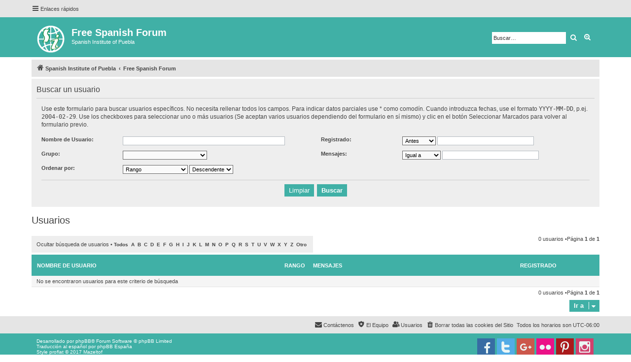

--- FILE ---
content_type: text/html; charset=UTF-8
request_url: https://www.sipuebla.com/forum/memberlist.php?mode=searchuser&sk=m&sd=d&first_char=y
body_size: 4679
content:
<!DOCTYPE html>
<html dir="ltr" lang="es">
<head>
<meta charset="utf-8" />
<meta http-equiv="X-UA-Compatible" content="IE=edge">
<meta name="viewport" content="width=device-width, initial-scale=1" />

<title>Free Spanish Forum -Usuarios</title>

<link rel="alternate" type="application/atom+xml" title="Feed -Free Spanish Forum" href="/forum/app.php/feed?sid=b1de648d91e7358a158070443165a434"><link rel="alternate" type="application/atom+xml" title="Feed -Nuevos Temas" href="/forum/app.php/feed/topics?sid=b1de648d91e7358a158070443165a434">

<!--
	phpBB style name: proflat
	Based on style:   prosilver (this is the default phpBB3 style)
	Original author:  Tom Beddard ( http://www.subBlue.com/ )
	Modified by:      Mazeltof ( http://www.phpbb-fr.com/customise/db/author/mazeltof/ )
-->

<link href="./assets/css/font-awesome.min.css?assets_version=16" rel="stylesheet">
<link href="./styles/prosilver/theme/stylesheet.css?assets_version=16" rel="stylesheet">
<link href="./styles/proflat_teal/theme/style_proflat.css?assets_version=16" rel="stylesheet">
<link href="./styles/proflat_teal/theme/color_proflat.css?assets_version=16" rel="stylesheet">




<!--[if lte IE 9]>
	<link href="./styles/proflat_teal/theme/tweaks.css?assets_version=16" rel="stylesheet">
<![endif]-->





</head>
<body id="phpbb" class="nojs notouch section-memberlistltr">


	<a id="top" class="top-anchor" accesskey="t"></a>
	<div id="page-header">
<div class="navbar" role="navigation">
	<div class="navbar-container">
	<div class="inner">

	<ul id="nav-main" class="nav-main linklist" role="menubar">

		<li id="quick-links" class="quick-links dropdown-container responsive-menu" data-skip-responsive="true">
			<a href="#" class="dropdown-trigger">
				<i class="icon fa-bars fa-fw" aria-hidden="true"></i><span>Enlaces rápidos</span>
			</a>
			<div class="dropdown">
				<div class="pointer"><div class="pointer-inner"></div></div>
				<ul class="dropdown-contents" role="menu">

						<li class="separator"></li>
							<li>
								<a href="./search.php?search_id=unanswered&amp;sid=b1de648d91e7358a158070443165a434" role="menuitem">
									<i class="icon fa-file-o fa-fw icon-gray" aria-hidden="true"></i><span>Temas sin respuesta</span>
								</a>
							</li>
							<li>
								<a href="./search.php?search_id=active_topics&amp;sid=b1de648d91e7358a158070443165a434" role="menuitem">
									<i class="icon fa-file-o fa-fw icon-blue" aria-hidden="true"></i><span>Temas activos</span>
								</a>
							</li>
							<li class="separator"></li>
							<li>
								<a href="./search.php?sid=b1de648d91e7358a158070443165a434" role="menuitem">
									<i class="icon fa-search fa-fw" aria-hidden="true"></i><span>Buscar</span>
								</a>
							</li>

						<li class="separator"></li>
							<li>
								<a href="./memberlist.php?sid=b1de648d91e7358a158070443165a434" role="menuitem">
									<i class="icon fa-group fa-fw" aria-hidden="true"></i><span>Usuarios</span>
								</a>
							</li>
							<li>
								<a href="./memberlist.php?mode=team&amp;sid=b1de648d91e7358a158070443165a434" role="menuitem">
									<i class="icon fa-shield fa-fw" aria-hidden="true"></i><span>El Equipo</span>
								</a>
							</li>
					<li class="separator"></li>

				</ul>
			</div>
		</li>

		<lidata-skip-responsive="true">
			<a href="/forum/app.php/help/faq?sid=b1de648d91e7358a158070443165a434" rel="help" title="Preguntas Frecuentes" role="menuitem">
				<i class="icon fa-question-circle fa-fw" aria-hidden="true"></i><span>FAQ</span>
			</a>
		</li>

		<li class="rightside"  data-skip-responsive="true">
			<a href="./ucp.php?mode=login&amp;sid=b1de648d91e7358a158070443165a434" title="Identificarse" accesskey="x" role="menuitem">
				<i class="icon fa-power-off fa-fw" aria-hidden="true"></i><span>Identificarse</span>
			</a>
		</li>
			<li class="rightside" data-skip-responsive="true">
				<a href="./ucp.php?mode=register&amp;sid=b1de648d91e7358a158070443165a434" role="menuitem">
					<i class="icon fa-pencil-square-o  fa-fw" aria-hidden="true"></i><span>Registrarse</span>
				</a>
			</li>
	</ul>
	</div>
	</div>
</div>		<div class="headerbar" role="banner">
		<div class="headerbar-container">
			<div class="inner">

			<div id="site-description" class="site-description">
				<a id="logo" class="logo" href="https://www.sipuebla.com/" title="Spanish Institute of Puebla"><span class="site_logo"></span></a>
				<h1>Free Spanish Forum</h1>
				<p>Spanish Institute of Puebla</p>
				<p class="skiplink"><a href="#start_here">Obviar</a></p>
			</div>

			<div id="search-box" class="search-box search-header" role="search">
				<form action="./search.php?sid=b1de648d91e7358a158070443165a434" method="get" id="search">
				<fieldset>
					<input name="keywords" id="keywords" type="search" maxlength="128" title="Buscar palabras clave" class="inputbox search tiny" size="20" value="" placeholder="Buscar…" />
					<button class="button button-search" type="submit" title="Buscar">
						<i class="icon fa-search fa-fw" aria-hidden="true"></i><span class="sr-only">Buscar</span>
					</button>
					<a href="./search.php?sid=b1de648d91e7358a158070443165a434" class="button button-search-end" title="Búsqueda avanzada">
						<i class="icon fa-cog fa-fw" aria-hidden="true"></i><span class="sr-only">Búsqueda avanzada</span>
					</a>
<input type="hidden" name="sid" value="b1de648d91e7358a158070443165a434" />

				</fieldset>
				</form>
			</div>

			</div>
		</div>
		</div>
	</div>

<div id="wrap" class="wrap">

<div class="navbar" role="navigation">
	<div class="inner">

	<ul id="nav-breadcrumbs" class="nav-breadcrumbs linklist navlinks" role="menubar">
		<li class="breadcrumbs">
				<span class="crumb" itemtype="http://data-vocabulary.org/Breadcrumb" itemscope=""><a href="https://www.sipuebla.com/" itemprop="url" data-navbar-reference="home"><i class="icon fa-home fa-fw" aria-hidden="true"></i><span itemprop="title">Spanish Institute of Puebla</span></a></span>
				<span class="crumb" itemtype="http://data-vocabulary.org/Breadcrumb" itemscope=""><a href="./index.php?sid=b1de648d91e7358a158070443165a434" itemprop="url" accesskey="h" data-navbar-reference="index"><span itemprop="title">Free Spanish Forum</span></a></span>

		</li>

			<li class="rightside responsive-search">
				<a href="./search.php?sid=b1de648d91e7358a158070443165a434" title="Ver opciones de búsqueda avanzada" role="menuitem">
					<i class="icon fa-search fa-fw" aria-hidden="true"></i><span class="sr-only">Buscar</span>
				</a>
			</li>

	</ul>

	</div>
</div>


	<a id="start_here" class="anchor"></a>
	<div id="page-body" class="page-body" role="main">

	<div class="panel" id="memberlist_search">
<h2 class="solo">Buscar un usuario</h2>

<form method="post" action="./memberlist.php?sk=m&amp;sd=d&amp;first_char=y&amp;mode=searchuser&amp;sid=b1de648d91e7358a158070443165a434" id="search_memberlist">
<div class="panel">
	<div class="inner">

	<p>Use este formulario para buscar usuarios específicos. No necesita rellenar todos los campos. Para indicar datos parciales use * como comodín. Cuando introduzca fechas, use el formato <kbd>YYYY-MM-DD</kbd>, p.ej. <samp>2004-02-29</samp>. Use los checkboxes para seleccionar uno o más usuarios (Se aceptan varios usuarios dependiendo del formulario en sí mismo) y clic en el botón Seleccionar Marcados para volver al formulario previo.</p>

	<fieldset class="fields1 column1">
	<dl style="overflow: visible;">
		<dt><label for="username">Nombre de Usuario:</label></dt>
		<dd>
<div class="dropdown-container dropdown-right">			<input type="text" name="username" id="username" value="" class="inputbox" autocomplete="off" data-filter="phpbb.search.filter" data-ajax="member_search" data-min-length="3" data-url="./memberlist.php?mode=livesearch&amp;sid=b1de648d91e7358a158070443165a434" data-results="#user-search" data-overlay="false" />
				<div class="dropdown live-search hidden" id="user-search">
					<div class="pointer"><div class="pointer-inner"></div></div>
					<ul class="dropdown-contents search-results">
						<li class="search-result-tpl"><span class="search-result"></span></li>
					</ul>
				</div>
			</div>
		</dd>
	</dl>
	<dl>
		<dt><label for="search_group_id">Grupo:</label></dt>
		<dd><select name="search_group_id" id="search_group_id"><option value="0" selected="selected">&nbsp;</option><option value="5">Administradores</option><option value="6">Robots</option><option value="4">Moderadores globales</option><option value="1">Invitados</option><option value="7">Nuevos Usuarios Registrados</option><option value="2">Usuarios registrados</option></select></dd>
	</dl>
	<dl>
		<dt><label for="sk" class="label3">Ordenar por:</label></dt>
		<dd><select name="sk" id="sk"><option value="a">Nombre de Usuario</option><option value="c">Fecha de ingreso</option><option value="d">Cantidad de mensajes</option><option value="m" selected="selected">Rango</option></select> <select name="sd"><option value="a">Ascendente</option><option value="d" selected="selected">Descendente</option></select></dd>
	</dl>
	</fieldset>

	<fieldset class="fields1 column2">
	<dl>
		<dt><label for="joined">Registrado:</label></dt>
		<dd><select name="joined_select"><option value="lt" selected="selected">Antes</option><option value="gt">Después</option></select> <input class="inputbox medium" type="text" name="joined" id="joined" value="" /></dd>
	</dl>
	<dl>
		<dt><label for="count">Mensajes:</label></dt>
		<dd><select name="count_select"><option value="lt">Menos que</option><option value="eq" selected="selected">Igual a</option><option value="gt">Más que</option></select> <input class="inputbox medium" type="number" min="0" name="count" id="count" value="" /></dd>
	</dl>
	</fieldset>

	<div class="clear"></div>

	<hr />

	<fieldset class="submit-buttons">
		<input type="reset" value="Limpiar" name="reset" class="button2" />&nbsp;
		<input type="submit" name="submit" value="Buscar" class="button1" />

	</fieldset>

	</div>
</div>

</form>
	</div>
	<form method="post" action="./memberlist.php?sk=m&amp;sd=d&amp;first_char=y&amp;mode=searchuser&amp;sid=b1de648d91e7358a158070443165a434">



		<h2 class="solo">Usuarios</h2>

		<div class="action-bar bar-top">
			<div class="member-search panel">
<a href="./memberlist.php?start=0&amp;sk=m&amp;sd=d&amp;first_char=y&amp;sid=b1de648d91e7358a158070443165a434" id="member_search" data-alt-text="Buscar un usuario">Ocultar búsqueda de usuarios</a> &bull;				<strong>
					<a href="./memberlist.php?sk=m&amp;sd=d&amp;mode=searchuser&amp;first_char=&amp;sid=b1de648d91e7358a158070443165a434#memberlist">Todos</a>&nbsp;
					<a href="./memberlist.php?sk=m&amp;sd=d&amp;mode=searchuser&amp;first_char=a&amp;sid=b1de648d91e7358a158070443165a434#memberlist">A</a>&nbsp;
					<a href="./memberlist.php?sk=m&amp;sd=d&amp;mode=searchuser&amp;first_char=b&amp;sid=b1de648d91e7358a158070443165a434#memberlist">B</a>&nbsp;
					<a href="./memberlist.php?sk=m&amp;sd=d&amp;mode=searchuser&amp;first_char=c&amp;sid=b1de648d91e7358a158070443165a434#memberlist">C</a>&nbsp;
					<a href="./memberlist.php?sk=m&amp;sd=d&amp;mode=searchuser&amp;first_char=d&amp;sid=b1de648d91e7358a158070443165a434#memberlist">D</a>&nbsp;
					<a href="./memberlist.php?sk=m&amp;sd=d&amp;mode=searchuser&amp;first_char=e&amp;sid=b1de648d91e7358a158070443165a434#memberlist">E</a>&nbsp;
					<a href="./memberlist.php?sk=m&amp;sd=d&amp;mode=searchuser&amp;first_char=f&amp;sid=b1de648d91e7358a158070443165a434#memberlist">F</a>&nbsp;
					<a href="./memberlist.php?sk=m&amp;sd=d&amp;mode=searchuser&amp;first_char=g&amp;sid=b1de648d91e7358a158070443165a434#memberlist">G</a>&nbsp;
					<a href="./memberlist.php?sk=m&amp;sd=d&amp;mode=searchuser&amp;first_char=h&amp;sid=b1de648d91e7358a158070443165a434#memberlist">H</a>&nbsp;
					<a href="./memberlist.php?sk=m&amp;sd=d&amp;mode=searchuser&amp;first_char=i&amp;sid=b1de648d91e7358a158070443165a434#memberlist">I</a>&nbsp;
					<a href="./memberlist.php?sk=m&amp;sd=d&amp;mode=searchuser&amp;first_char=j&amp;sid=b1de648d91e7358a158070443165a434#memberlist">J</a>&nbsp;
					<a href="./memberlist.php?sk=m&amp;sd=d&amp;mode=searchuser&amp;first_char=k&amp;sid=b1de648d91e7358a158070443165a434#memberlist">K</a>&nbsp;
					<a href="./memberlist.php?sk=m&amp;sd=d&amp;mode=searchuser&amp;first_char=l&amp;sid=b1de648d91e7358a158070443165a434#memberlist">L</a>&nbsp;
					<a href="./memberlist.php?sk=m&amp;sd=d&amp;mode=searchuser&amp;first_char=m&amp;sid=b1de648d91e7358a158070443165a434#memberlist">M</a>&nbsp;
					<a href="./memberlist.php?sk=m&amp;sd=d&amp;mode=searchuser&amp;first_char=n&amp;sid=b1de648d91e7358a158070443165a434#memberlist">N</a>&nbsp;
					<a href="./memberlist.php?sk=m&amp;sd=d&amp;mode=searchuser&amp;first_char=o&amp;sid=b1de648d91e7358a158070443165a434#memberlist">O</a>&nbsp;
					<a href="./memberlist.php?sk=m&amp;sd=d&amp;mode=searchuser&amp;first_char=p&amp;sid=b1de648d91e7358a158070443165a434#memberlist">P</a>&nbsp;
					<a href="./memberlist.php?sk=m&amp;sd=d&amp;mode=searchuser&amp;first_char=q&amp;sid=b1de648d91e7358a158070443165a434#memberlist">Q</a>&nbsp;
					<a href="./memberlist.php?sk=m&amp;sd=d&amp;mode=searchuser&amp;first_char=r&amp;sid=b1de648d91e7358a158070443165a434#memberlist">R</a>&nbsp;
					<a href="./memberlist.php?sk=m&amp;sd=d&amp;mode=searchuser&amp;first_char=s&amp;sid=b1de648d91e7358a158070443165a434#memberlist">S</a>&nbsp;
					<a href="./memberlist.php?sk=m&amp;sd=d&amp;mode=searchuser&amp;first_char=t&amp;sid=b1de648d91e7358a158070443165a434#memberlist">T</a>&nbsp;
					<a href="./memberlist.php?sk=m&amp;sd=d&amp;mode=searchuser&amp;first_char=u&amp;sid=b1de648d91e7358a158070443165a434#memberlist">U</a>&nbsp;
					<a href="./memberlist.php?sk=m&amp;sd=d&amp;mode=searchuser&amp;first_char=v&amp;sid=b1de648d91e7358a158070443165a434#memberlist">V</a>&nbsp;
					<a href="./memberlist.php?sk=m&amp;sd=d&amp;mode=searchuser&amp;first_char=w&amp;sid=b1de648d91e7358a158070443165a434#memberlist">W</a>&nbsp;
					<a href="./memberlist.php?sk=m&amp;sd=d&amp;mode=searchuser&amp;first_char=x&amp;sid=b1de648d91e7358a158070443165a434#memberlist">X</a>&nbsp;
					<a href="./memberlist.php?sk=m&amp;sd=d&amp;mode=searchuser&amp;first_char=y&amp;sid=b1de648d91e7358a158070443165a434#memberlist">Y</a>&nbsp;
					<a href="./memberlist.php?sk=m&amp;sd=d&amp;mode=searchuser&amp;first_char=z&amp;sid=b1de648d91e7358a158070443165a434#memberlist">Z</a>&nbsp;
					<a href="./memberlist.php?sk=m&amp;sd=d&amp;mode=searchuser&amp;first_char=other&amp;sid=b1de648d91e7358a158070443165a434#memberlist">Otro</a>&nbsp;
				</strong>
			</div>

			<div class="pagination">
0 usuarios
					 &bull;Página <strong>1</strong> de <strong>1</strong>
			</div>
		</div>

	<div class="forumbg forumbg-table">
		<div class="inner">

		<table class="table1 memberlist" id="memberlist">
		<thead>
		<tr>
			<th class="name" data-dfn="Rango, Nombre de Usuario"><span class="rank-img"><a href="./memberlist.php?first_char=y&amp;mode=searchuser&amp;sid=b1de648d91e7358a158070443165a434&amp;sk=m&amp;sd=a">Rango</a></span><a href="./memberlist.php?first_char=y&amp;mode=searchuser&amp;sid=b1de648d91e7358a158070443165a434&amp;sk=a&amp;sd=a">Nombre de Usuario</a></th>
			<th class="posts"><a href="./memberlist.php?first_char=y&amp;mode=searchuser&amp;sid=b1de648d91e7358a158070443165a434&amp;sk=d&amp;sd=d#memberlist">Mensajes</a></th>
			<th class="info"></th>
			<th class="joined"><a href="./memberlist.php?first_char=y&amp;mode=searchuser&amp;sid=b1de648d91e7358a158070443165a434&amp;sk=c&amp;sd=d#memberlist">Registrado</a></th>
		</tr>
		</thead>
		<tbody>
	<tr class="bg1">
		<td colspan="4">No se encontraron usuarios para este criterio de búsqueda</td>
	</tr>
	</tbody>
	</table>

	</div>
</div>




</form>

<div class="action-bar bar-bottom">
	<div class="pagination">
0 usuarios
			 &bull;Página <strong>1</strong> de <strong>1</strong>
	</div>
</div>



<div class="action-bar actions-jump">

	<div class="jumpbox dropdown-container dropdown-container-right dropdown-up dropdown-left dropdown-button-control" id="jumpbox">
			<span title="Ir a" class="button button-secondary dropdown-trigger dropdown-select">
				<span>Ir a</span>
				<span class="caret"><i class="icon fa-sort-down fa-fw" aria-hidden="true"></i></span>
			</span>
		<div class="dropdown">
			<div class="pointer"><div class="pointer-inner"></div></div>
			<ul class="dropdown-contents">
				<li><a href="./viewforum.php?f=4&amp;sid=b1de648d91e7358a158070443165a434" class="jumpbox-forum-link"> <span>Spanish Pronunciation</span></a></li>
				<li><a href="./viewforum.php?f=5&amp;sid=b1de648d91e7358a158070443165a434" class="jumpbox-forum-link"> <span>Spanish Translation</span></a></li>
				<li><a href="./viewforum.php?f=6&amp;sid=b1de648d91e7358a158070443165a434" class="jumpbox-forum-link"> <span>Spanish Culture</span></a></li>
				<li><a href="./viewforum.php?f=7&amp;sid=b1de648d91e7358a158070443165a434" class="jumpbox-forum-link"> <span>Spanish Writing</span></a></li>
				<li><a href="./viewforum.php?f=8&amp;sid=b1de648d91e7358a158070443165a434" class="jumpbox-forum-link"> <span>Spanish Grammar</span></a></li>
				<li><a href="./viewforum.php?f=9&amp;sid=b1de648d91e7358a158070443165a434" class="jumpbox-forum-link"> <span>Spanish Vocabulary</span></a></li>
			</ul>
		</div>
	</div>

</div>
	</div>


</div> <!-- wrap -->

<div id="page-footer" class="page-footer" role="contentinfo">
<div class="navbar" role="navigation">
<div class="navbar-container" role="navigation">
	<div class="inner">

	<ul id="nav-footer" class="nav-footer linklist" role="menubar">
		<li class="breadcrumbs">
		</li>
		<li class="rightside">Todos los horarios son <span title="América/Mexico City">UTC-06:00</span></li>
			<li class="rightside">
				<a href="./ucp.php?mode=delete_cookies&amp;sid=b1de648d91e7358a158070443165a434" data-ajax="true" data-refresh="true" role="menuitem">
					<i class="icon fa-trash fa-fw" aria-hidden="true"></i><span>Borrar todas las cookies del Sitio</span>
				</a>
			</li>
				<li class="rightside" data-last-responsive="true">
					<a href="./memberlist.php?sid=b1de648d91e7358a158070443165a434" title="Ver lista completa de usuarios" role="menuitem">
						<i class="icon fa-group fa-fw" aria-hidden="true"></i><span>Usuarios</span>
					</a>
				</li>
			<li class="rightside" data-last-responsive="true">
				<a href="./memberlist.php?mode=team&amp;sid=b1de648d91e7358a158070443165a434" role="menuitem">
					<i class="icon fa-shield fa-fw" aria-hidden="true"></i><span>El Equipo</span>
				</a>
			</li>
			<li class="rightside" data-last-responsive="true">
				<a href="./memberlist.php?mode=contactadmin&amp;sid=b1de648d91e7358a158070443165a434" role="menuitem">
					<i class="icon fa-envelope fa-fw" aria-hidden="true"></i><span>Contáctenos</span>
				</a>
			</li>
	</ul>

	</div>
</div>
</div>

	<div class="footerbar">
	<div class="footerbar-container">
		<div class="copyright">
Desarrollado por <a href="https://www.phpbb.com/">phpBB</a>&reg; Forum Software &copy; phpBB Limited
<br />Traducción al español por <a href="http://www.phpbb-es.com/">phpBB España</a>			<br />Style proflat &copy; 2017 <a href="http://www.phpbb-fr.com/customise/db/author/mazeltof/">Mazeltof</a>
	
		</div>

		<div class="socialinks">
			<ul>
				<!-- <li>
					<a href="www.blogger.com" title="Blogger">
						<i class="icon fp-blogger"></i>
					</a>
					</li> -->
				<!-- <li>
					<a href="http://www.dailymotion.com/fr" title="Dailymotion">
						<i class="icon fp-dailymotion"></i>
					</a>
				</li> -->
				<li>
					<a href="https://www.instagram.com/sipuebla/" title="Instagram">
						<i class="icon fp-instagram"></i>
					</a>
				</li>
                <li>
					<a href="https://es.pinterest.com/sipuebla/" title="Pinterest">
						<i class="icon fp-pinterest"></i>
					</a>
				</li> 
				<li>
					<a href="https://www.flickr.com/photos/spanishinstitute/" title="Flickr">
						<i class="icon fp-flickr"></i>
					</a>
				</li> 
				<li>
					<a href="https://plus.google.com/+SpanishInstituteofPuebla" title="Google plus">
						<i class="icon fp-googleplus"></i>
					</a>
				</li>
				<li>
					<a href="https://twitter.com/sipuebla" title="Twitter">
						<i class="icon fp-twitter"></i>
					</a>
				</li>
				<li>
					<a href="https://www.facebook.com/Spanish-Institute-of-Puebla-38899354413/" title="Facebook">
						<i class="icon fp-facebook"></i>
					</a>
				</li>
				<!-- <li>
					<a href="http://line.me/fr/" title="Line messenger">
						<i class="icon fp-line"></i>
					</a>
				</li> -->
				<!-- <li>
					<a href="https://fr.linkedin.com/" title="Linked in">
						<i class="icon fp-linkedin"></i>
					</a>
				</li> -->
				<!-- <li>
					<a href="https://myspace.com/" title="Myspace">
						<i class="icon fp-myspace"></i>
					</a>
				</li> -->
				<!-- <li>
					<a href="https://fr.pinterest.com/" title="Pinterest">
						<i class="icon fp-pinterest"></i>
					</a>
				</li> -->
				<!-- <li>
					<a href="https://www.reddit.com/" title="Reddit">
						<i class="icon fp-reddit"></i>
					</a>
				</li> -->
				<!-- <li>
					<a href="https://www.skype.com/fr/" title="Skype">
						<i class="icon fp-skype"></i>
					</a>
				</li> -->
				<!-- <li>
					<a href="https://www.snapchat.com/l/fr-fr/" title="Snapchat">
						<i class="icon fp-snapchat"></i>
					</a>
				</li> -->
				<!-- <li>
					<a href="https://soundcloud.com/" title="Soundcloud">
						<i class="icon fp-soundcloud"></i>
					</a>
				</li> -->
				<!-- <li>
					<a href="http://store.steampowered.com/" title="Steam">
						<i class="icon fp-steam"></i>
					</a>
				</li> -->
				<!-- <li>
					<a href="https://www.tumblr.com/" title="Tumblr">
						<i class="icon fp-tumblr"></i>
					</a>
				</li> -->
				<!-- <li>
					<a href="https://www.viber.com/fr/" title="Viber">
						<i class="icon fp-viber"></i>
					</a>
				</li> -->
				<!-- <li>
					<a href="https://www.whatsapp.com/?l=fr" title="Whatsapp">
						<i class="icon fp-whatsapp"></i>
					</a>
				</li> -->
				<!-- <li>
					<a href="https://fr.wordpress.com/" title="Wordpress">
						<i class="icon fp-wordpress"></i>
					</a>
				</li> -->
				<!-- <li>
					<a href="https://www.youtube.com/" title="Youtube">
						<i class="icon fp-youtube"></i>
					</a>
				</li> -->
			</ul>
		</div>
	</div>
	</div>
</div>

	<div id="darkenwrapper" class="darkenwrapper" data-ajax-error-title="Error AJAX" data-ajax-error-text="Algo salió mal al procesar su solicitud." data-ajax-error-text-abort="Solicitud abortada por el usuario." data-ajax-error-text-timeout="Su solicitud ha agotado el tiempo, por favor, inténtelo de nuevo." data-ajax-error-text-parsererror="Algo salió mal con la solicitud y el servidor devuelve una respuesta no válida.">
		<div id="darken" class="darken">&nbsp;</div>
	</div>

	<div id="phpbb_alert" class="phpbb_alert" data-l-err="Error" data-l-timeout-processing-req="Tiempo de espera agotado.">
		<a href="#" class="alert_close">
			<i class="icon fa-times-circle fa-fw" aria-hidden="true"></i>
		</a>
		<h3 class="alert_title">&nbsp;</h3><p class="alert_text"></p>
	</div>
	<div id="phpbb_confirm" class="phpbb_alert">
		<a href="#" class="alert_close">
			<i class="icon fa-times-circle fa-fw" aria-hidden="true"></i>
		</a>
		<div class="alert_text"></div>
	</div>

<div>
	<a id="bottom" class="anchor" accesskey="z"></a>
</div>

<script type="text/javascript" src="./assets/javascript/jquery.min.js?assets_version=16"></script>
<script type="text/javascript" src="./assets/javascript/core.js?assets_version=16"></script>



<script src="./styles/prosilver/template/forum_fn.js?assets_version=16"></script>
<script src="./styles/prosilver/template/ajax.js?assets_version=16"></script>



</body>
</html>
